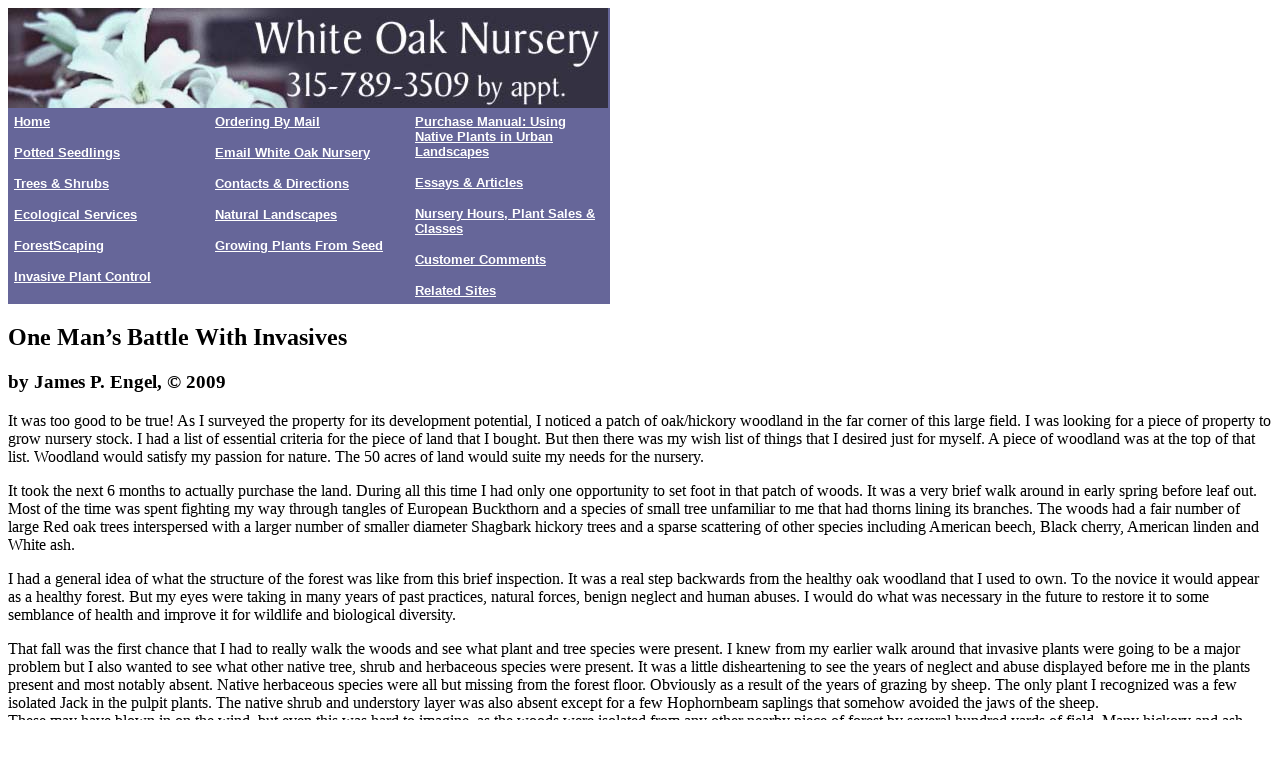

--- FILE ---
content_type: text/html
request_url: http://whiteoaknursery.biz/essays/invasive.shtml
body_size: 7017
content:
<html>
<head>
<title>White Oak Nursery: One Man's Battle with Invasives</title>
<meta http-equiv="Content-Type" content="text/html; charset=iso-8859-1">
<META NAME="description" CONTENT="White Oak Nursery, specializing in native trees and shrubs of New York.  Root cultured potted seedlings, 
technical advice on woodland gardening, wildlife plants, native landscaping.">
<META NAME="keywords" CONTENT="shade trees, native plants, native trees, native shrubs, natural landscaping, gardening, woodland gardening,
flowers, flowering trees, flowering shrubs, wildlife, wildlife habitat, woodland plants, nursery, native plant nursery, oak, maple, birch, new york,
landscaping, dogwood, pines, vibernum, cherry, ornamentals">
</head>

<body bgcolor="#FFFFFF" text="#000000" link="#FFFFFF" vlink="#FFFF66" alink="ccff33">
<table width="600" border="0" cellspacing="0" cellpadding="0" height="96">
  <tr align="left" valign="top">
    <td colspan="2"></td>
  </tr>
  <tr align="left" valign="top" bgcolor="#666699">
    <td colspan="2" bgcolor="#666699"><table width="600" border="0" cellspacing="0" cellpadding="0" bgcolor="#666699">
        <tr>
          <td><img src="../images/banner.jpg" alt="" height="100" width="600" border="0"></td>
        </tr>
      </table>
      <table width="602" border="0" cellspacing="1" cellpadding="5">
        <tr>
          <td valign="top" bgcolor="#666699" width="200"><font color="#FFFFFF"><font face="Verdana, Arial, Helvetica, sans-serif"><b><a href="/index.shtml"><font size="-1">Home</font></a></b></font></font>
            <p><font face="Verdana, Arial, Helvetica, sans-serif"><b><font size="-1"><a href="/seedling_06.shtml">Potted Seedlings</a></font></b></font></p>
            <p><font color="#FFFFFF"><font face="Verdana, Arial, Helvetica, sans-serif"><b><font size="-1"><a href="/trees.shtml">Trees &amp; Shrubs</a></font></b></font></font></p>
            <p><font color="#FFFFFF"><font face="Verdana, Arial, Helvetica, sans-serif"><b><font size="-1"><a href="../ecol_serv.shtml">Ecological Services</a></font></b></font></font></p>
            <p><font color="#FFFFFF"><font face="Verdana, Arial, Helvetica, sans-serif"><b><font color="#FFFFFF"><font face="Verdana, Arial, Helvetica, sans-serif"><b><a href="/forest_scaping.shtml"><font size="-1">ForestScaping</font></a></b></font></font></b></font></font></p>
            <p><font color="#FFFFFF"><font face="Verdana, Arial, Helvetica, sans-serif"><b><font size="-1"><a href="/invasive_control.shtml">Invasive Plant Control</a></font></b></font></font></p></td>
          <td valign="top" bgcolor="#666699" width="200"><font size="-1" color="white" face="Verdana, Arial, Helvetica, sans-serif"><b><a href="../mail_order.shtml">Ordering By Mail</a></b></font>
            <p><font color="#FFFFFF"><font face="Verdana, Arial, Helvetica, sans-serif"><font size="-1"><a href="mailto:jengel53@rochester.rr.com"><b>Email White Oak Nursery</b></a></font></font></font></p>
            <p><font color="#FFFFFF"><font face="Verdana, Arial, Helvetica, sans-serif"><font size="-1"><a href="/contacts.shtml"><b>Contacts &amp; Directions</b></a></font></font></font></p>
            <p><a href="../landscp_nat.shtml"><font size="-1" color="white" face="Verdana, Arial, Helvetica, sans-serif"><b>Natural Landscapes</b></font></a></p>
            <p><font size="-1" color="white" face="Verdana, Arial, Helvetica, sans-serif"><b><a href="../restore/index.shtml">Growing Plants From Seed</a></b></font></p></td>
          <td valign="top" bgcolor="#666699" width="200"><p><font color="#FFFFFF"><font face="Verdana, Arial, Helvetica, sans-serif"><b><font size="-1"><a href="../ecol_manual.shtml">Purchase Manual: Using Native Plants in Urban Landscapes</a></font></b></font></font></p>
<p><font color="#FFFFFF"><font face="Verdana, Arial, Helvetica, sans-serif"><b><font size="-1"><a href="/essays/index.shtml">Essays &amp; Articles</a></font></b></font></font> </p>
            <p><font size="-1"><a href="../classes_sales.shtml"><strong><font face="Verdana, Arial, Helvetica, sans-serif">Nursery Hours, Plant Sales &amp; Classes</font></strong></a></font></p>
            <p><font color="#FFFFFF"><font face="Verdana, Arial, Helvetica, sans-serif"><b><font size="-1"><a href="../cust_cmnt.shtml">Customer Comments</a></font></b></font></font></p>
            <p><font color="#FFFFFF"><font face="Verdana, Arial, Helvetica, sans-serif"><b><font size="-1"><a href="../rel_sites.shtml">Related Sites</a></font></b></font></font></p></td>
        </tr>
      </table></td>
  </tr>
</table>

<h2 align="left"><b>One Man&#146;s Battle With Invasives</b></h2>
<h3 align="left"><b>by James P. Engel, &copy; 2009</b></h3>
<p>It was too good to be true! As I surveyed the property for its development 
  potential, I noticed a patch of oak/hickory woodland in the far corner of this 
  large field. I was looking for a piece of property to grow nursery stock. I 
  had a list of essential criteria for the piece of land that I bought. But then 
  there was my wish list of things that I desired just for myself. A piece of 
  woodland was at the top of that list. Woodland would satisfy my passion for 
  nature. The 50 acres of land would suite my needs for the nursery.</p>
<p> &#9;It took the next 6 months to actually purchase the land. During all this 
  time I had only one opportunity to set foot in that patch of woods. It was a 
  very brief walk around in early spring before leaf out. Most of the time was 
  spent fighting my way through tangles of European Buckthorn and a species of 
  small tree unfamiliar to me that had thorns lining its branches. The woods had 
  a fair number of large Red oak trees interspersed with a larger number of smaller 
  diameter Shagbark hickory trees and a sparse scattering of other species including 
  American beech, Black cherry, American linden and White ash.</p>
<p> I had a general idea of what the structure of the forest was like from this 
  brief inspection. It was a real step backwards from the healthy oak woodland 
  that I used to own. To the novice it would appear as a healthy forest. But my 
  eyes were taking in many years of past practices, natural forces, benign neglect 
  and human abuses. I would do what was necessary in the future to restore it 
  to some semblance of health and improve it for wildlife and biological diversity. 
</p>
<p>That fall was the first chance that I had to really walk the woods and see 
  what plant and tree species were present. I knew from my earlier walk around 
  that invasive plants were going to be a major problem but I also wanted to see 
  what other native tree, shrub and herbaceous species were present. It was a 
  little disheartening to see the years of neglect and abuse displayed before 
  me in the plants present and most notably absent. Native herbaceous species 
  were all but missing from the forest floor. Obviously as a result of the years 
  of grazing by sheep. The only plant I recognized was a few isolated Jack in 
  the pulpit plants. The native shrub and understory layer was also absent except 
  for a few Hophornbeam saplings that somehow avoided the jaws of the sheep. <br>
  These may have blown in on the wind, but even this was hard to imagine, as the 
  woods were isolated from any other nearby piece of forest by several hundred 
  yards of field. Many hickory and ash seedlings were struggling to survive and 
  grow beyond the deer brows level. Nearly the entire forest understory was colonized 
  by three invasive species; European buckthorn, the mystery tree, which turned 
  out to be Prickly ash and Japanese honeysuckle. Prickly ash, although a native 
  species, was new to me. This was the plant with the thorns that I discovered 
  on my first walk a round. Nearly every tree and shrub was smothered by a canopy 
  of grape and Virginia creeper vines. To make matters worse the forest floor 
  was carpeted by poison ivy and more Virginia creeper. </p>
<p>The woods had obviously been neglected for many years, probably decades. As 
  I talked to neighbors I pieced together a little of the history of the land 
  and the woods. Sheep had grazed the woods for many years prior and the old fencing 
  was still in evidence. The grazing had eliminated the native shrubs and plants 
  that should have been present. The disturbed understory was prime for the establishment 
  of invasive shrub. The large size of some buckthorn and prickly ash was testament 
  to the many years of previous invasion.</p>
<p>I was anxious to begin reclaiming the woods and it didn&#146;t take a genious 
  to figure out the tool of choice was a reliable chain saw. I had limited time 
  and I wanted to see some quick results, so I started cutting out the largest 
  of the buckthorn and prickly ash. After an afternoon of chain sawing I could 
  look with satisfaction on my accomplishment. I spent a couple more weekend afternoons 
  that first winter cutting buckthorn and ash. I had made enough progress cutting 
  the thickest of the thorny tangles that I could make my way through some of 
  the previously impassable thickets. </p>
<p>&#9;</p>
<p>That summer, I was to learn that a little more knowledge and a whole lot more 
  patience would have served me better in my battles with the invaders. I discovered 
  that summer that the stumps that I had cut the previous winter were sprouting 
  3 and 4 foot long suckers. Many sprouted a half dozen shoots per stump. I disgustingly 
  realized that to control these shoots would take as much time or more to remove 
  than I had spent originally. To save face I told myself that I had at least 
  gained some time. I vowed then and there to work smarter. If I were going to 
  go through the effort to control these plants, I would do it in a way that would 
  be the most effective and permanent.</p>
<p>I began to do some research. From my hard earned wisdom I devised a plan of 
  attack that was practical, effective and could be implemented in stages. First 
  I made a vow that I would not cut any plants without following up with a herbicide 
  treatment to the stump. The stump treatment was absolutely necessary to reliably 
  kill the root system. I decided that I would focus my attention on the largest 
  plants and the female plants that were setting the most fruits. The male plants 
  could be left for a later time. I would attack the plants that were the most 
  vigorous. These plants were the ones growing on the edge of the woods or where 
  they had access to the most sunlight. I would also remove the isolated individual, 
  the so-called pioneer plant that would help to colonize new areas. This way 
  I could gradually isolate the larger populations in smaller and smaller areas. 
</p>
<p>Most shrubs and trees will require a herbicide treatment to ensure that they 
  will not resprout from the roots. If you choose not to use herbicides then timing 
  of the cut should coincide with the point of lowest nutrient reserves. This 
  point is usually in late spring after the plant has fully leafed out but before 
  it has begun to manufacture and store surplus food reserves.</p>
<p>In this woods European buckthorn was my nemesis, but my efforts to control 
  and eradicate it can be aptly applied to other invasive shrubs and trees as 
  well: Japanese honeysuckle, Autumn olive, Black locust, Tree of Heaven. I learned 
  that it is important to learn about the invader and how best to eliminate it. 
  What are its inherrant survival weaknesses, if any, and use these to your advantage. 
  Eliminate seed production and dispersal. Reduce vegetative reproduction and 
  isolate large populations and finally introduce and encourage native species. 
</p>
<p>Invasive species are the number one threat to plant communities and ecosystems 
  world wide if you overlook outright conversion to human uses. There is something 
  insidious about the threat from invasive species. It is a chronic threat that 
  is created by humans but that is perpetuated by natural mechanisms. This requires 
  that humans must intervene to stem the tide and to try and restore the balance 
  that has been upset by human activities.</p>
<p>Invasives mostly live and thrive in disturbed habitats, they can and will colonize 
  and dominate certain habitats. Some species become invasive because they have 
  no check or control on their abundance, reproduction and spread. The battle 
  between native species and invasives is a zero sum game. The more invasive plants 
  there are the less space is available for native species to grow and as invasive 
  species begin to reproduce the threat continues to increase in an ever increasing 
  cycle. Once established on a site, there is no natural control to the plants 
  growth and reproduction. Only human intervention will remove the unwanted plants. 
  Time is clearly on the side of the invasive plant. </p>
<p>European buckthorn is an introduction from Europe. It was probably introduced 
  in the late 1800&#146;s and since then has become establish in all of the eastern 
  US. Buckthorns invasiveness is enhanced by its abundant fruit production, its 
  rapid dispersal by birds and its ease of germination and growth in many habitats 
  such as old fields and shrub lands. </p>
<p>Buckthorn is dieceous, which means that individual plants produce either male 
  or female flowers. Female plants produce prodigious quantities of small round 
  purple/black fruit that remain on the plant through out the winter. Birds eat 
  these fruits and spread the seed in their droppings. The fruit is not highly 
  sought by birds but it is abundant and readily available throughout the winter 
  when other food sources are limited. This relationship with birds has helped 
  contribute to Buckthorn&#146;s epidemic spread throughout the northeast. In 
  many human impacted landscapes, buckthorn is the only game in town for wildlife, 
  there are no other native pants around for native wildlife to use.</p>
<p> Buckthorn can be easily recognized in late fall and early winter. It holds 
  its leaves much later into the fall than any native species. In mild winters 
  some plants hold their leaves until heavy snowfall and freezing temperatures 
  finally remove the leaves from the plant. The leaves do not have any appreciable 
  fall color and they normally remain a faded green even after they have fallen. 
  Buckthorn also has very black bark and long straight thorns, which are actually 
  modified twigs and branches. Young cherry trees would be the only other plants 
  that one could confuse with buckthorn.</p>
<p>Buckthorn has the ability to dominate a variety of disturbed and natural habitats. 
  Buchthorn will dominate shrublands and woodland understories to the exclusion 
  of native plants. Buckthorn casts a dense shade and is also shade tolerant. 
  This dense shade virtually excludes any understory species beneath its canopy. 
  Its seedlings will form a dense matte under the parent tree and the seed will 
  remain viable in the soil ready to germinate given the opportunity. Even heavy 
  deer pressure does not have an inhibitory effect on Buckthorn growth. Except 
  for very succulent growth, deer seem to avoid it and heavy deer browsing on 
  native vegetation only contributes to Buckthorn&#146;s domination in the understory.</p>
<p>One more invasive plant warrants special mention, because of its potential 
  to invade and dominate woodlands. Garlic mustard is a biennial herbaceous plant 
  that is rampantly spreading throughout the northeast. It is particularly dangerous 
  because it is shade tolerant, produces large quantities of seed and thrives 
  in woodlands. It has the potential to replace our abundant woodland flora and 
  replace it with a monoculture of Garlic mustard. Once established it is all 
  but impossible to eliminate because of the enormous labor and monitoring involved 
  . This plant is one that is best controlled before it becomes established. If 
  young plants or small groups are detected they can be eliminated by rouging 
  or herbicide. It is important to remove the plants before they mature and set 
  seed during their second year of growth. The seed is most likely spread by birds 
  as the plants appear in out of the way places. Learn to identify young plants 
  and be ever vigilant.</p>
<p>Prevention is worth a pound of cure. Practice identifying plants, both the 
  common and the uncommon. Only by recognizing the multitudes of common plants 
  in your woods and fields can you notice the new invader or the uncommon and 
  unusual plants that may need your protection. By learning to recognize more 
  of the species that live on your land, you will develop a greater appreciation 
  and relationship with your land. Learn to identify plants during all seasons 
  of the year and all growth stages. Recognizing a seedling and removing it is 
  far easier than Having to remove a large one. Every piece of land is a potential 
  host for colonization so walk your property with an eye towards spotting invasive 
  seedlings. Look in likely spots where birds commonly perch and germination is 
  likely, in hedgerows, fence rows, under telephone wires. Educate your neighbors 
  and friends about invasive species. Invasive species do not respect boundaries.</p>
<p>Controlling invasive species once established is only half the battle. Nature 
  abhors a vacuum. Something will inevitably grow in the space that was once occupied. 
  If native species are not present and ready to occupy the space vacated then 
  the invasive species will eventually return. Most likely dormant seeds will 
  germinate or roots will resprout. Competition from native species for sunlight 
  and nutrients is an important tool used to reduce the recolonization by invasives. 
  Ground covered by native species can better resist the establishment of invasive 
  species. I have noticed that large intact forest ecosystems have the greatest 
  resistance to invasive species. Many areas are totally devoid of native species 
  and their potential to reclaim a site is nonexistent. Take an active role in 
  introducing natives species by planting seedlings or dispersing collected seeds.</p>
<p>The unpleasant fact is, invasive species are here to stay, but the problem 
  can be addressed on a local basis. You have probably heard the term &quot;think 
  globally act locally&quot;. You and I can&#146;t address the big problem, it 
  is too large for any one of us. But we can and must take action in our own backyard. 
  Each one of us must make it our personal responsibility to remove invasive species 
  on our property and promote native species in their stead. This is the only 
  way that native plant communities will be preserved for the future.</p>
<P><font face="Verdana, Arial, Helvetica, sans-serif" size="-1">this page updated 
  March 10, 2009</font></p>
</body>
</html>
